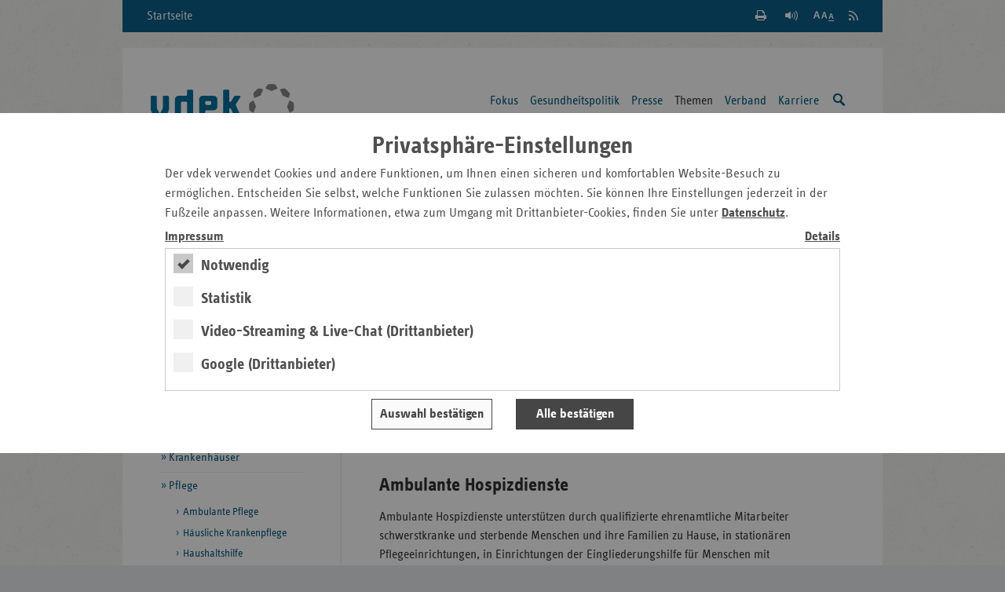

--- FILE ---
content_type: text/html;charset=utf-8
request_url: https://www.vdek.com/LVen/BERBRA/Vertragspartner/Pflege/Berlin/palliativversorgung.html
body_size: 12772
content:
<!DOCTYPE HTML>
<!--[if lte IE 8]><html class="no-js lt-ie9"> <![endif]-->
<!--[if gt IE 8]><!--> <html class="no-js gt-ie8" lang="de"> <!--<![endif]-->

<head>
    <meta charset="utf-8" />
    <meta content="IE=edge" http-equiv="X-UA-Compatible">
    <!-- Mobile Meta -->
    <meta name="HandheldFriendly" content="true">
    <meta name="viewport" content="width=device-width, initial-scale=1.0" />
    <!-- SEO Meta -->
    <meta name="revisit-after" content="3 days" />
    <meta name="content-language" content="de-de" />
    <meta name="language" content="de" />
    <meta http-equiv="content-type" content="text/html; charset=utf-8" />
     <meta content="index, follow" name="robots"><meta name="description" content="Ambulante Hospizdienste Ambulante Hospizdienste unterst&uuml;tzen durch qualifizierte ehrenamtliche Mitarbeiter schwerstkranke und sterbende Menschen und i">
        
    <title>Palliativversorgung Berlin - Berlin/Brandenburg</title>
        <!-- die korrekte URL --><link rel="canonical" href="https://www.vdek.com/LVen/BERBRA/Vertragspartner/Pflege/Berlin/palliativversorgung.html"/>

    <meta content="vdek - Verband der Ersatzkassen e. V." name="author">
    <meta content="Verband der Ersatzkassen e. V. (vdek)" name="copyright"> 
    <meta content="vdek - Verband der Ersatzkassen e. V." name="publisher">
    
<!-- HTML5 Fallback must be before CSS -->
<!--[if lt IE 9]>
  <script src="/etc/designs/vdek-com/clientlib/js/plugins/html5shiv.js"></script>
  <script src="/etc/designs/vdek-com/clientlib/js/plugins/html5shiv-printshiv.js"></script>
<![endif]-->
<script src="/etc/designs/vdek-com/clientlibfirst.js"></script>

<!-- Loading Main Stylesheet -->
<link rel="stylesheet" href="/etc.clientlibs/clientlibs/granite/jquery-ui.css" type="text/css">
<link rel="stylesheet" href="/etc/designs/vdek-com/clientlib.css" type="text/css">

<link type="text/css" href="/etc/designs/vdek-com/clientlib/css/print.css" media="print" rel="stylesheet"/>
    
    

    <!-- Fav- & Touch-Icons -->
    <link rel="apple-touch-icon" sizes="57x57" href="/etc/designs/vdek-com/clientlib/images/fav/apple-touch-icon-57x57.png">
    <link rel="apple-touch-icon" sizes="60x60" href="/etc/designs/vdek-com/clientlib/images/fav/apple-touch-icon-60x60.png">
    <link rel="apple-touch-icon" sizes="72x72" href="/etc/designs/vdek-com/clientlib/images/fav/apple-touch-icon-72x72.png">
    <link rel="apple-touch-icon" sizes="76x76" href="/etc/designs/vdek-com/clientlib/images/fav/apple-touch-icon-76x76.png">
    <link rel="apple-touch-icon" sizes="114x114" href="/etc/designs/vdek-com/clientlib/images/fav/apple-touch-icon-114x114.png">
    <link rel="apple-touch-icon" sizes="120x120" href="/etc/designs/vdek-com/clientlib/images/fav/apple-touch-icon-120x120.png">
    <link rel="apple-touch-icon" sizes="144x144" href="/etc/designs/vdek-com/clientlib/images/fav/apple-touch-icon-144x144.png">
    <link rel="apple-touch-icon" sizes="152x152" href="/etc/designs/vdek-com/clientlib/images/fav/apple-touch-icon-152x152.png">
    <link rel="apple-touch-icon" sizes="180x180" href="/etc/designs/vdek-com/clientlib/images/fav/apple-touch-icon-180x180.png">
    <link rel="icon" type="image/png" href="/etc/designs/vdek-com/clientlib/images/fav/favicon-32x32.png" sizes="32x32">
    <link rel="icon" type="image/png" href="/etc/designs/vdek-com/clientlib/images/fav/favicon-194x194.png" sizes="194x194">
    <link rel="icon" type="image/png" href="/etc/designs/vdek-com/clientlib/images/fav/favicon-96x96.png" sizes="96x96">
    <link rel="icon" type="image/png" href="/etc/designs/vdek-com/clientlib/images/fav/android-chrome-192x192.png" sizes="192x192">
    <link rel="icon" type="image/png" href="/etc/designs/vdek-com/clientlib/images/fav/favicon-16x16.png" sizes="16x16">
    <link rel="manifest" href="/etc/designs/vdek-com/clientlib/images/fav/manifest.json">
    <link rel="mask-icon" href="/etc/designs/vdek-com/clientlib/images/fav/safari-pinned-tab.svg" color="#007298">
    <link rel="shortcut icon" href="/etc/designs/vdek-com/clientlib/images/fav/favicon.ico">
    <meta name="apple-mobile-web-app-title" content="VDEK">
    <meta name="application-name" content="VDEK">
    <meta name="msapplication-TileColor" content="#da532c">
    <meta name="msapplication-TileImage" content="/etc/designs/vdek-com/clientlib/images/fav/mstile-144x144.png">
    <meta name="msapplication-config" content="/etc/designs/vdek-com/clientlib/images/fav/browserconfig.xml">
    <meta name="theme-color" content="#007298">
</head>



<body>
<!--[if lt IE 8]>
    <p class="chromeframe">You are using an <strong>outdated</strong> browser. Please <a href="http://browsehappy.com/">upgrade your browser</a> or <a href="http://www.google.com/chromeframe/?redirect=true">activate Google Chrome Frame</a> to improve your experience.</p>
<![endif]-->
    <!-- Anfang: Skiplinks -->
    <nav aria-label="Tabnavigation">
    <ul class="c-skiplinks">
        <li class="c-skiplinks__item">
            <a class="c-skiplinks__link" href="#main-content">Zum Hauptinhalt springen</a>
        </li>
        <li class="c-skiplinks__item">
            <a class="c-skiplinks__link" href="#service-links">Zu den Service-Links springen</a>
        </li>
        <li class="c-skiplinks__item">
            <a class="c-skiplinks__link" href="#navigation">Zur Hauptnavigation springen</a>
        </li>
        <li class="c-skiplinks__item">
            <a class="c-skiplinks__link" href="#search">Zur Suche springen</a>
        </li>
        <li class="c-skiplinks__item">
            <a class="c-skiplinks__link" href="#select_region">Zur L&auml;ndernavigation springen</a>
        </li>
        
        <li class="c-skiplinks__item">
            <a class="c-skiplinks__link" href="#breadcrumb">Zur Breadcrumb springen</a>
        </li>
        
        <li class="c-skiplinks__item">
            <a class="c-skiplinks__link" href="#sidebar">Zur Marginalspalte springen</a>
        </li>
        <li class="c-skiplinks__item">
            <a class="c-skiplinks__link" href="#online-offers">Zu den Online-Angeboten springen</a>
        </li>
        <li class="c-skiplinks__item">
            <a class="c-skiplinks__link" href="#footer">Zum Footer springen</a>
        </li>
    </ul>
    </nav>
    <!-- Ende: Skiplinks -->    
	<div class="c-main-wrapper">
	    

<nav class="c-meta-nav" aria-label="Metanavigation">
	<a class="c-meta-nav__home-link" href="/LVen/BERBRA.html">Startseite</a>
	<ul id="service-links" class="c-meta-nav__list">
		<!-- Search -->
        <li class="c-meta-nav__item">
            <a class="c-meta-nav__btn c-meta-nav__btn--search   js-search-toggle" href="/suche.html" title="Suche einblenden / ausblenden">
                <span>Suche einblenden / ausblenden</span>
            </a>
        </li>
        <!-- Print -->
        <li class="c-meta-nav__item">
        
            <a class="c-meta-nav__btn c-meta-nav__btn--print" href="#" title="Seite wird gedruckt" onclick="if (window.print) {window.print();}">
                <span>Seite Drucken</span>
            </a>
        </li>
        <!-- Read Premium -->
        <li class="c-meta-nav__item">
          <link href="https://vrweb15.linguatec.org/VoiceReaderWeb15User/player20/styles/black/player_skin.css" rel="stylesheet" type="text/css"/>
          <script type="text/javascript">
            <!--
            vrweb_customerid = '11439';
            vrweb_player_form = '1';
            vrweb_player_type = 'hover';
            vrweb_player_color = 'black';
            vrweb_guilang = 'de';
            vrweb_icon = '<span class="vrweb_a" title="Seite vorlesen"></span>';
            vrweb_lang = 'de-DE';
            vrweb_read_alt = '1';
            vrweb_read_arialabel = '1';
            vrweb_readelementsid = 'main-content';
            vrweb_exclelementsclass = 'mod-social-list';
            //-->
          </script>
		  <script type="text/javascript" charset="UTF-8" src="https://vrweb15.linguatec.org/VoiceReaderWeb15User/player20/scripts/readpremium20.min.js"></script>
        </li>
		<!-- Text Zoom -->
        <li class="c-meta-nav__item">
            <button title="Schriftgr&ouml;&szlig;e der Seite &auml;ndern" data-zoom-level="0" type="button" class="c-meta-nav__btn c-meta-nav__btn--zoom jsb_ jsb_FontResizer">
                <span>Schriftgr&ouml;&szlig;e der Seite &auml;ndern</span>
            </button>
        </li>
		<li class="c-meta-nav__item">
            <a title="RSS Feed abonnieren" href="/content/vdeksite/LVen/BERBRA/_jcr_content/par/pmlist.feed" class="c-meta-nav__btn c-meta-nav__btn--rss">
                <span>RSS Feed abonnieren</span>
            </a>
		</li>
	</ul>
</nav>
<header class="c-main-header" data-jsb="id=main_search" role="banner">           
      <div class="c-main-header__wrapper">
      
        <a title="Zur Startseite der Landesvertretung" href="/LVen/BERBRA.html" class="c-main-header__logo">
            <img src="/etc/designs/vdek-com/clientlib/images/svg/vdek.svg" alt="Logo VDEK - die Ersatzkassen" class="c-main-header__logo-image">
        </a>
        <!-- Print layout only -->
        <div class="c-main-header__domain-info"> www.vdek.com</div>
	    <nav id="navigation" class="c-main-nav" aria-label="Hauptnavigation">
 <ul class="c-main-nav__list c-main-nav__list--level-1   jsb_ jsb_MainNav"><li class="c-main-nav__item   js-main-nav-item">
         <a class="c-main-nav__link   js-main-nav-link" href="/LVen/BERBRA/fokus.html" aria-label="Hauptnavigation: Fokus"> 
            Fokus </a> 
            <ul class="c-main-nav__list c-main-nav__list--level-2">
                 
                     <li class="c-main-nav__item">
                         <a class="c-main-nav__link" href="/LVen/BERBRA/fokus/Basisdaten1.html" aria-label="Hauptnavigation: Basisdaten f&#252;r Berlin"> 
                        	  Basisdaten f&#252;r Berlin </a>
                     </li> 
                     
                     <li class="c-main-nav__item">
                         <a class="c-main-nav__link" href="/LVen/BERBRA/fokus/digitalisierung_epa.html" aria-label="Hauptnavigation: Elektronische Patientenakte"> 
                        	  Elektronische Patientenakte </a>
                     </li> 
                     
                     <li class="c-main-nav__item">
                         <a class="c-main-nav__link" href="/LVen/BERBRA/fokus/soziale-pflegeversicherung.html" aria-label="Hauptnavigation: Soziale Pflegeversicherung"> 
                        	  Soziale Pflegeversicherung </a>
                     </li> 
                     
                     <li class="c-main-nav__item">
                         <a class="c-main-nav__link" href="/LVen/BERBRA/fokus/hitzeaktionstag-hitzeschutz.html" aria-label="Hauptnavigation: Hitzeschutz: Gesundheit sch&#252;tzen, Risiken vorbeugen"> 
                        	  Hitzeschutz: Gesundheit sch&#252;tzen, Risiken vorbeugen </a>
                     </li> 
                     
                     <li class="c-main-nav__item">
                         <a class="c-main-nav__link" href="/LVen/BERBRA/fokus/Basisdaten.html" aria-label="Hauptnavigation: Basisdaten f&#252;r Brandenburg"> 
                        	  Basisdaten f&#252;r Brandenburg </a>
                     </li> 
                     
                     <li class="c-main-nav__item">
                         <a class="c-main-nav__link" href="/LVen/BERBRA/fokus/archiv-fokus.html" aria-label="Hauptnavigation: Archiv "> 
                        	  Archiv  </a>
                     </li> 
                     
                 </ul>
           
         </li>
<li class="c-main-nav__item   js-main-nav-item">
         <a class="c-main-nav__link   js-main-nav-link" href="/LVen/BERBRA/Politik.html" aria-label="Hauptnavigation: Gesundheitspolitik"> 
            Gesundheitspolitik </a> 
            <ul class="c-main-nav__list c-main-nav__list--level-2">
                 
                     <li class="c-main-nav__item">
                         <a class="c-main-nav__link" href="/LVen/BERBRA/Politik/politische-stellungnahmen.html" aria-label="Hauptnavigation: Stellungnahmen und Kommentare"> 
                        	  Stellungnahmen und Kommentare </a>
                     </li> 
                     
                     <li class="c-main-nav__item">
                         <a class="c-main-nav__link" href="/LVen/BERBRA/Politik/positionen.html" aria-label="Hauptnavigation: Positionen "> 
                        	  Positionen  </a>
                     </li> 
                     
                     <li class="c-main-nav__item">
                         <a class="c-main-nav__link" href="/LVen/BERBRA/Politik/veranstaltungen.html" aria-label="Hauptnavigation: Veranstaltungen"> 
                        	  Veranstaltungen </a>
                     </li> 
                     
                 </ul>
           
         </li>
<li class="c-main-nav__item   js-main-nav-item">
         <a class="c-main-nav__link   js-main-nav-link" href="/LVen/BERBRA/Presse.html" aria-label="Hauptnavigation: Presse"> 
            Presse </a> 
            <ul class="c-main-nav__list c-main-nav__list--level-2">
                 
                     <li class="c-main-nav__item">
                         <a class="c-main-nav__link" href="/LVen/BERBRA/Presse/Pressemitteilungen.html" aria-label="Hauptnavigation: Pressemitteilungen"> 
                        	  Pressemitteilungen </a>
                     </li> 
                     
                     <li class="c-main-nav__item">
                         <a class="c-main-nav__link" href="/LVen/BERBRA/Presse/Ansprechpartner.html" aria-label="Hauptnavigation: Pressestelle"> 
                        	  Pressestelle </a>
                     </li> 
                     
                     <li class="c-main-nav__item">
                         <a class="c-main-nav__link" href="/LVen/BERBRA/Presse/Bildarchiv.html" aria-label="Hauptnavigation: Bildarchiv"> 
                        	  Bildarchiv </a>
                     </li> 
                     
                 </ul>
           
         </li>
<li class="c-main-nav__item c-main-nav__item--current   js-main-nav-item">
         <a class="c-main-nav__link   js-main-nav-link" href="/LVen/BERBRA/Vertragspartner.html" aria-label="Hauptnavigation: Themen"> 
            Themen </a> 
            <ul class="c-main-nav__list c-main-nav__list--level-2">
                 
                     <li class="c-main-nav__item">
                         <a class="c-main-nav__link" href="/LVen/BERBRA/Vertragspartner/Aerzte.html" aria-label="Hauptnavigation: &#196;rzte"> 
                        	  &#196;rzte </a>
                     </li> 
                     
                     <li class="c-main-nav__item">
                         <a class="c-main-nav__link" href="/LVen/BERBRA/Vertragspartner/apotheken-arzneimittel.html" aria-label="Hauptnavigation: Apotheken und Arzneimittel"> 
                        	  Apotheken und Arzneimittel </a>
                     </li> 
                     
                     <li class="c-main-nav__item">
                         <a class="c-main-nav__link" href="/LVen/BERBRA/Vertragspartner/Sonstige_Vertragspartner.html" aria-label="Hauptnavigation: Heil- und Hilfsmittel"> 
                        	  Heil- und Hilfsmittel </a>
                     </li> 
                     
                     <li class="c-main-nav__item">
                         <a class="c-main-nav__link" href="/LVen/BERBRA/Vertragspartner/hospiz--und-palliativversorgung.html" aria-label="Hauptnavigation: Hospiz- und Palliativversorgung"> 
                        	  Hospiz- und Palliativversorgung </a>
                     </li> 
                     
                     <li class="c-main-nav__item">
                         <a class="c-main-nav__link" href="/LVen/BERBRA/Vertragspartner/Krankenhaeuser.html" aria-label="Hauptnavigation: Krankenh&#228;user"> 
                        	  Krankenh&#228;user </a>
                     </li> 
                     
                     <li class="c-main-nav__item c-main-nav__item--current">
                         <a class="c-main-nav__link" href="/LVen/BERBRA/Vertragspartner/Pflege.html" aria-label="Hauptnavigation: Pflege"> 
                        	  Pflege </a>
                     </li> 
                     
                     <li class="c-main-nav__item">
                         <a class="c-main-nav__link" href="/LVen/BERBRA/Vertragspartner/Praevention.html" aria-label="Hauptnavigation: Pr&#228;vention"> 
                        	  Pr&#228;vention </a>
                     </li> 
                     
                     <li class="c-main-nav__item">
                         <a class="c-main-nav__link" href="/LVen/BERBRA/Vertragspartner/Rettungsdienst.html" aria-label="Hauptnavigation: Rettungsdienst und Krankentransport"> 
                        	  Rettungsdienst und Krankentransport </a>
                     </li> 
                     
                     <li class="c-main-nav__item">
                         <a class="c-main-nav__link" href="/LVen/BERBRA/Vertragspartner/Selbsthilfe_.html" aria-label="Hauptnavigation: Selbsthilfe "> 
                        	  Selbsthilfe  </a>
                     </li> 
                     
                     <li class="c-main-nav__item">
                         <a class="c-main-nav__link" href="/LVen/BERBRA/Vertragspartner/Vorsorge_und_Rehabilitation.html" aria-label="Hauptnavigation: Vorsorge und Rehabilitation"> 
                        	  Vorsorge und Rehabilitation </a>
                     </li> 
                     
                     <li class="c-main-nav__item">
                         <a class="c-main-nav__link" href="/LVen/BERBRA/Vertragspartner/Zahnaerzte.html" aria-label="Hauptnavigation: Zahn&#228;rzte"> 
                        	  Zahn&#228;rzte </a>
                     </li> 
                     
                 </ul>
           
         </li>
<li class="c-main-nav__item   js-main-nav-item">
         <a class="c-main-nav__link   js-main-nav-link" href="/LVen/BERBRA/Ueber_uns.html" aria-label="Hauptnavigation: Verband"> 
            Verband </a> 
            <ul class="c-main-nav__list c-main-nav__list--level-2">
                 
                     <li class="c-main-nav__item">
                         <a class="c-main-nav__link" href="/LVen/BERBRA/Ueber_uns/Aufgaben.html" aria-label="Hauptnavigation: Aufgaben"> 
                        	  Aufgaben </a>
                     </li> 
                     
                     <li class="c-main-nav__item">
                         <a class="c-main-nav__link" href="/LVen/BERBRA/Ueber_uns/Mitgliedskassen.html" aria-label="Hauptnavigation: Mitgliedskassen"> 
                        	  Mitgliedskassen </a>
                     </li> 
                     
                     <li class="c-main-nav__item">
                         <a class="c-main-nav__link" href="/LVen/BERBRA/Ueber_uns/Kontakt.html" aria-label="Hauptnavigation: Kontakt und Anfahrt"> 
                        	  Kontakt und Anfahrt </a>
                     </li> 
                     
                 </ul>
           
         </li>
<li class="c-main-nav__item   js-main-nav-item">
         <a class="c-main-nav__link   js-main-nav-link" href="/LVen/BERBRA/karriere.html" aria-label="Hauptnavigation: Karriere"> 
            Karriere </a> 
            
         </li>

    <li id="search" class="c-main-nav__item js-mobile-nav-skip">
		<a class="c-main-nav__link c-main-nav__link--search   js-search-trigger" title="Suche einblenden / ausblenden" href="/suche.html">
            <span class="visuallyhidden">Suche einblenden / ausblenden</span>
        </a>
	</li>
    </ul></nav>

	  </div>
	<div class="c-main-search js-main-nav-search-container">
		<form class="mod-form" action="/suche.html" enctype="application/x-www-form-urlencoded" method="get" role="search">
			<fieldset>
				<legend>Suche</legend>
				<div class="search-field">
                    <input type="hidden" value="UTF-8" name="_charset_">
					<label class="visuallyhidden">Suchtext</label>
					<input name="q" type="text" placeholder="Suche" aria-label="Suchfeld">
                    <button title="Suche starten" type="submit" class="submit-btn">
                        <span class="visuallyhidden">Suche starten</span>
                    </button>
				</div>
			</fieldset>
		</form>
	</div>
	<section class="c-region-select" role="navigation" aria-label="Landesvertretungsauswahl">
			<div class="c-region-select__headline">Berlin/Brandenburg</div>
                    <button id="select_region" class="c-region-select__trigger mod-btn mod-btn--icon mod-icon--dbl-chevron-down jsb_ jsb_Overlay" type="button" data-jsb="type=inline" data-mfp-src="#landesvertretungen">vdek-Zentrale/Landesvertretungen</button>
			
			
			<nav id="landesvertretungen" class="c-region-select__overlay mfp-hide" aria-label="Landesvertretungslinks">
				<div class="c-region-select__headline">Verband der Ersatzkassen</div>
				<div class="c-region-select__overlay-home">
					<a class="c-region-select__overlay-link c-region-select__overlay-link" href="/">vdek Bundesebene</a>
				</div>
				<div class="c-region-select__overlay-list-wrapper">
					<ul class="c-region-select__overlay-list">
						<li class="c-region-select__overlay-item"><a class="c-region-select__overlay-link" href="/LVen/BAW.html">Baden-W&uuml;rttemberg</a></li>
						<li class="c-region-select__overlay-item"><a class="c-region-select__overlay-link" href="/LVen/BAY.html">Bayern</a></li>
						<li class="c-region-select__overlay-item"><a class="c-region-select__overlay-link c-region-select__overlay-link--current" href="/LVen/BERBRA.html">Berlin/Brandenburg</a></li>
                        <li class="c-region-select__overlay-item"><a class="c-region-select__overlay-link" href="/LVen/BRE.html">Bremen</a></li>
						<li class="c-region-select__overlay-item"><a class="c-region-select__overlay-link" href="/LVen/HAM.html">Hamburg</a></li>
						<li class="c-region-select__overlay-item"><a class="c-region-select__overlay-link" href="/LVen/HES.html">Hessen</a></li>
                        <li class="c-region-select__overlay-item"><a class="c-region-select__overlay-link" href="/LVen/MVP.html">Mecklenburg-Vorpommern</a></li>
						<li class="c-region-select__overlay-item"><a class="c-region-select__overlay-link" href="/LVen/NDS.html">Niedersachsen</a></li>
					</ul>
					<ul class="c-region-select__overlay-list">
						<li class="c-region-select__overlay-item"><a class="c-region-select__overlay-link" href="/LVen/NRW.html">Nordrhein-Westfalen</a></li>
						<li class="c-region-select__overlay-item"><a class="c-region-select__overlay-link" href="/LVen/RLP.html">Rheinland-Pfalz</a></li>
						<li class="c-region-select__overlay-item"><a class="c-region-select__overlay-link" href="/LVen/SAA.html">Saarland</a></li>
						<li class="c-region-select__overlay-item"><a class="c-region-select__overlay-link" href="/LVen/SAC.html">Sachsen</a></li>
						<li class="c-region-select__overlay-item"><a class="c-region-select__overlay-link" href="/LVen/SAH.html">Sachsen-Anhalt</a></li>
						<li class="c-region-select__overlay-item"><a class="c-region-select__overlay-link" href="/LVen/SHS.html">Schleswig-Holstein</a></li>
						<li class="c-region-select__overlay-item"><a class="c-region-select__overlay-link" href="/LVen/THG.html">Th&uuml;ringen</a></li>
					</ul>
		      </div>
		  </nav>
	</section>
</header>
	    
<nav id="breadcrumb" class="c-breadcrumb" aria-label="breadcrumb">
	<div class="cq-element-breadcrumb">
<ul class="c-breadcrumb__list">        
        
        <li class="c-breadcrumb__item">
        
        	<a class="c-breadcrumb__link" href="/LVen/BERBRA.html" aria-label="Pfad-Navigation: Start">Start</a>
        	
   		</li>
        <li class="c-breadcrumb__item">
        
        	<a class="c-breadcrumb__link" href="/LVen/BERBRA/Vertragspartner.html" aria-label="Pfad-Navigation: Themen">Themen</a>
        	
   		</li>
        <li class="c-breadcrumb__item">
        
        	<a class="c-breadcrumb__link" href="/LVen/BERBRA/Vertragspartner/Pflege.html" aria-label="Pfad-Navigation: Pflege">Pflege</a>
        	
   		</li>
        <li class="c-breadcrumb__item">
        
        	<a class="c-breadcrumb__link" href="/LVen/BERBRA/Vertragspartner/Pflege/Berlin.html" aria-label="Pfad-Navigation: Berlin">Berlin</a>
        	
   		</li>
        <li class="c-breadcrumb__item">
        
        	Palliativversorgung
        	
   		</li>
</ul></div>

</nav><!-- content -->
<div id="content" class="c-content c-content--right">
    
<!-- main content -->
<main id="main-content" class="c-main-content">
    







    <div class="title"><h1 class="headline--1 @@classes">Palliativversorgung Berlin</h1>
</div>







    

    <header class="c-article-meta">
            <address class="c-article-meta__left" aria-label="Veröffentlichungsinformation">
                <strong class="c-article-meta__title">Stand:</strong>
                <time datetime="2021-04-14" pubdate="pubdate" class="c-article-meta__content">14.04.2021</time>
            </address>
            <span class="c-article-meta__right">
            <div class="socialShare parbase">
        
        <div class="socialShare parbase">
<section class="teaser social" role="contentinfo" aria-label="Social Media" >
	<ul class="mod-social-list">
		<li class="mod-social-list__item">
			<a class="mod-social-list__link mod-social-list__link--twitter" title="Seite auf X teilen" target="_blank" href="http://twitter.com/share?url=https%3A%2F%2Fwww.vdek.com%2FLVen%2FBERBRA%2FVertragspartner%2FPflege%2FBerlin%2Fpalliativversorgung.html&text=Der%20vdek%20empfiehlt%3A%20Palliativversorgung%20Berlin"><span class="visuallyhidden">Seite auf X teilen</span></a>
		</li>
        <li class="mod-social-list__item">
            <a class="mod-social-list__link mod-social-list__link--mail" title="Seite per E-Mail teilen" href="mailto:?subject=Empfehlung%20vdek-Seite&amp;body=Empfehlung%20folgender%20Seite%20des%20Verbandes%20der%20Ersatzkassen%20e.%20V.%20%28vdek%29%3A%0APalliativversorgung%20Berlin%0Ahttps%3A%2F%2Fwww.vdek.com%2FLVen%2FBERBRA%2FVertragspartner%2FPflege%2FBerlin%2Fpalliativversorgung.html"><span class="visuallyhidden">Seite per E-Mail teilen</span></a>
        </li>
	</ul>
</section></div>

        

</div>
            </span>
	</header>
    <div class="par parsys"><div class="parbase text component-list section"><div class="mod-cms-content"><h2>Ambulante Hospizdienste</h2>
<p>Ambulante Hospizdienste unterstützen durch qualifizierte ehrenamtliche Mitarbeiter schwerstkranke und sterbende Menschen und ihre Familien zu Hause, in stationären Pflegeeinrichtungen, in Einrichtungen der Eingliederungshilfe für Menschen mit Behinderung, in Einrichtungen der Kinder- und Jugendhilfe oder in Krankenhäusern im Auftrag des jeweiligen Krankenhausträgers.<br>
<br>
Ambulante Hospizdienste werden von hauptamtlichen Koordinatoren geleitet, deren Aufgabe die Gewinnung, Schulung und der Einsatz Ehrenamtlicher sowie die Vernetzung mit anderen Diensten/Kooperationspartnern ist.<br>
<br>
Mit der Förderung leisten die Krankenkassen einen angemessenen Zuschuss zu den notwendigen Personal- und Sachkosten des ambulanten Hospizdienstes.<br>
<br>
Hier können Sie nach einem ambulanten Hospizdienst suchen: <a href="https://www.hospizlotse.de/(S(vfqqf3n0yasxnupa3e10hvlq))/presentation/pl_startseite.aspx" class="externalLinks">hospizlotse.de</a><br>
<br>
</p>
</div>
<script type="text/javascript">jQuery(".parbase .text img[style*='float: left']").addClass('smallimage-left');</script></div>
<div class="download parbase section">

            

            
            <div class="mod-download   jsb_ jsb_FileType">
                
                <a class="js-filetype-link" target="_blank" href="/content/vdeksite/LVen/BERBRA/Vertragspartner/Pflege/Berlin/palliativversorgung/_jcr_content/par/download_418740607/file.res/Rahmenvereinbarung_ambulant_14.3.2016.pdf" title="Rahmenvereinbarung_ambulant_14.3.2016.pdf" aria-label=" Rahmenvereinbarung nach § 39a Abs. 2 Satz 7 SGB V zu den Voraussetzungen der Förderung sowie Inhalt, Qualität und Umfang der ambulanten Hospizarbeit vom 14.03.2016">
                    <span class="mod-download__title"> Rahmenvereinbarung nach § 39a Abs. 2 Satz 7 SGB V zu den Voraussetzungen der Förderung sowie Inhalt, Qualität und Umfang der ambulanten Hospizarbeit vom 14.03.2016</span>
                     
                </a>
                
            </div>
            </div>
<div class="download parbase section">

            

            
            <div class="mod-download   jsb_ jsb_FileType">
                
                <a class="js-filetype-link" target="_blank" href="/content/vdeksite/LVen/BERBRA/Vertragspartner/Pflege/Berlin/palliativversorgung/_jcr_content/par/download/file.res/Erg%c3%a4nzungsvereinbarung%20zur%20Rahmenvereinbarung%20nach%20%c2%a7%2039a%20Abs.%202%20Satz%208%20SGB%20V.pdf" title="Erg&auml;nzungsvereinbarung zur Rahmenvereinbarung nach &sect; 39a Abs. 2 Satz 8 SGB V.pdf" aria-label="Ergänzungsvereinbarung zur Rahmenvereinbarung nach § 39a Abs. 2 Satz 8 SGB V">
                    <span class="mod-download__title">Ergänzungsvereinbarung zur Rahmenvereinbarung nach § 39a Abs. 2 Satz 8 SGB V</span>
                     
                </a>
                
            </div>
            </div>
<div class="parbase text component-list section"><div class="mod-cms-content"><h2>Spezialisierte ambulante Palliativversorgung (SAPV)</h2>
<p>Versicherte mit einer nicht heilbaren, fortschreitenden und weit fortgeschrittenen Erkrankung bei einer zugleich begrenzten Lebenserwartung, die eine besonderes aufwändige Versorgung benötigen, haben Anspruch auf spezialisierte ambulante Palliativversorgung. Die Versorgung umfasst ärztliche und pflegerische Leistungen einschließlich der Koordination insbesondere zur Schmerztherapie und Symptomkontrolle.<br>
<br>
Die vertraglichen Regelungen werden in Berlin im Rahmenvertrag über die spezialisierte ambulante Palliativversorgung gemäß § 132d SGB V geregelt. Leistungen der SAPV werden den Versicherten als ärztliche und pflegerische Sachleistungen zur Verfügung gestellt. Für die pflegerische Versorgung stehen derzeit ca. 45 ambulante SAPV-Pflegedienste zur Verfügung, die bei Erfüllung der vertraglichen Voraussetzungen als spezialisierte Palliativpflegedienste tätig werden.</p>
</div>
<script type="text/javascript">jQuery(".parbase .text img[style*='float: left']").addClass('smallimage-left');</script></div>
<div class="download parbase section">

            

            
            <div class="mod-download   jsb_ jsb_FileType">
                
                <a class="js-filetype-link" target="_blank" href="/content/vdeksite/LVen/BERBRA/Vertragspartner/Pflege/Berlin/palliativversorgung/_jcr_content/par/download_25027856/file.res/Rahmenvertrag%20ab%2001.10.2013.pdf" title="Rahmenvertrag ab 01.10.2013.pdf" aria-label="Rahmenvertrag über die spezialisierte ambulante Palliativversorgung gemäß § 132d SGB V in Berlin ">
                    <span class="mod-download__title">Rahmenvertrag über die spezialisierte ambulante Palliativversorgung gemäß § 132d SGB V in Berlin </span>
                     
                </a>
                
            </div>
            </div>
<div class="download parbase section">

            

            
            <div class="mod-download   jsb_ jsb_FileType">
                
                <a class="js-filetype-link" target="_blank" href="/content/vdeksite/LVen/BERBRA/Vertragspartner/Pflege/Berlin/palliativversorgung/_jcr_content/par/download_880998753/file.res/Anlage%202b)%20-%20Verg%c3%bctung%20f%c3%bcr%20die%20spezialisierten%20Palliativpflegedienste%20%20Gruppe%20A.docx" title="Anlage 2b) - Verg&uuml;tung f&uuml;r die spezialisierten Palliativpflegedienste  Gruppe A.docx" aria-label="Anlage 2b) - Vergütung für die spezialisierten Palliativpflegedienste  Gruppe A">
                    <span class="mod-download__title">Anlage 2b) - Vergütung für die spezialisierten Palliativpflegedienste  Gruppe A</span>
                     
                </a>
                
            </div>
            </div>
<div class="download parbase section">

            

            
            <div class="mod-download   jsb_ jsb_FileType">
                
                <a class="js-filetype-link" target="_blank" href="/content/vdeksite/LVen/BERBRA/Vertragspartner/Pflege/Berlin/palliativversorgung/_jcr_content/par/download_1393232710/file.res/Anlage%202b)%20-%20Verg%c3%bctung%20f%c3%bcr%20die%20spezialisierten%20Palliativpflegedienste%20%20Gruppe%20B.docx" title="Anlage 2b) - Verg&uuml;tung f&uuml;r die spezialisierten Palliativpflegedienste  Gruppe B.docx" aria-label="Anlage 2b) - Vergütung für die spezialisierten Palliativpflegedienste  Gruppe B">
                    <span class="mod-download__title">Anlage 2b) - Vergütung für die spezialisierten Palliativpflegedienste  Gruppe B</span>
                     
                </a>
                
            </div>
            </div>
<div class="download parbase section">

            

            
            <div class="mod-download   jsb_ jsb_FileType">
                
                <a class="js-filetype-link" target="_blank" href="/content/vdeksite/LVen/BERBRA/Vertragspartner/Pflege/Berlin/palliativversorgung/_jcr_content/par/download_1588563391/file.res/Anlage%202b)%20-%20Verg%c3%bctung%20f%c3%bcr%20die%20spezialisierten%20Palliativpflegedienste%20%20Gruppe%20C.docx" title="Anlage 2b) - Verg&uuml;tung f&uuml;r die spezialisierten Palliativpflegedienste  Gruppe C.docx" aria-label="Anlage 2b) - Vergütung für die spezialisierten Palliativpflegedienste  Gruppe C">
                    <span class="mod-download__title">Anlage 2b) - Vergütung für die spezialisierten Palliativpflegedienste  Gruppe C</span>
                     
                </a>
                
            </div>
            </div>
<div class="parbase text component-list section"><div class="mod-cms-content"><h2>Stationäre Hospize</h2>
<p>Stationäre Hospize in Berlin sind kleine Einrichtungen mit 8 bis 16 Betten, die mit ihrer räumlichen Gestaltung und ihrer personellen Ausstattung auf die besonderen Bedürfnisse schwerkranker, sterbender Menschen und ihrer Nahestehenden eingehen. Sie wollen den sterbenden Menschen ein selbstbestimmtes und erfülltes Leben bis zuletzt ermöglichen. Angehörige und Nahestehende können auf Wunsch in die Pflege und Begleitung mit einbezogen werden.<br>
<br>
Die Aufnahme in ein stationäres Hospiz erfolgt unter der Voraussetzung, dass eine fortschreitende (progrediente) oder weit fortgeschrittene, nicht mehr heilbare Erkrankung, die das Leben auf Wochen oder wenige Monate begrenzt, vorliegt.<br>
<br>
Viele Menschen möchten in ihrer vertrauten Umgebung sterben. Ist jedoch die Pflege und Begleitung in der eigenen Wohnung nicht mehr möglich, sind stationäre Hospize eine Alternative. In Berlin stehen fast 20 stationäre Hospize für Erwachsene und für Kinder und Jugendliche zur Verfügung.<br>
<br>
Der tagesbezogene Bedarfssatz bildet die zuschussfähigen Kosten eines Hospizes ab. Davon tragen die Krankenkassen per Gesetz einen Anteil von 95 %, das Hospiz trägt 5 % aus Eigenmitteln. Ein Eigenanteil ist vom Patienten nicht zu erbringen.<br>
</p>
</div>
<script type="text/javascript">jQuery(".parbase .text img[style*='float: left']").addClass('smallimage-left');</script></div>
<div class="download parbase section">

            

            
            <div class="mod-download   jsb_ jsb_FileType">
                
                <a class="js-filetype-link" target="_blank" href="/content/vdeksite/LVen/BERBRA/Vertragspartner/Pflege/Berlin/palliativversorgung/_jcr_content/par/download_1841350810/file.res/RV%20Erwachsene%20station%c3%a4re%20Hospize%20vom%2031.03.2017.pdf" title="RV Erwachsene station&auml;re Hospize vom 31.03.2017.pdf" aria-label=" Rahmenvereinbarung nach § 39a Abs. 1 Satz 4 SGB V über Art und Umfang sowie Sicherung der Qualität der stationären Hospizversorgung vom 31.03.2017 für Erwachsene">
                    <span class="mod-download__title"> Rahmenvereinbarung nach § 39a Abs. 1 Satz 4 SGB V über Art und Umfang sowie Sicherung der Qualität der stationären Hospizversorgung vom 31.03.2017 für Erwachsene</span>
                     
                </a>
                
            </div>
            </div>
<div class="download parbase section">

            

            
            <div class="mod-download   jsb_ jsb_FileType">
                
                <a class="js-filetype-link" target="_blank" href="/content/vdeksite/LVen/BERBRA/Vertragspartner/Pflege/Berlin/palliativversorgung/_jcr_content/par/download_716023438/file.res/RV%20Kinder%20station%c3%a4re%20Hospize%20vom%2031.03.2017.pdf" title="RV Kinder station&auml;re Hospize vom 31.03.2017.pdf" aria-label="Rahmenvereinbarung nach § 39a Abs. 1 Satz 4 SGB V über Art und Umfang sowie Sicherung der Qualität der stationären Hospizversorgung vom 31.03.2017 für Kinder und Jugendliche">
                    <span class="mod-download__title">Rahmenvereinbarung nach § 39a Abs. 1 Satz 4 SGB V über Art und Umfang sowie Sicherung der Qualität der stationären Hospizversorgung vom 31.03.2017 für Kinder und Jugendliche</span>
                     
                </a>
                
            </div>
            </div>
<div class="hrtag section">
<span class="mod-horizontal-line" aria-hidden="true"></span></div>
<div class="parbase text component-list section"><div class="mod-cms-content"><h2>vdek-Hospizlotse</h2>
</div>
<script type="text/javascript">jQuery(".parbase .text img[style*='float: left']").addClass('smallimage-left');</script></div>
<div class="component-image-text small section"><article class="mod-image-text mod-image-text--floated   jsb_ jsb_LongdescToTable" aria-label=""><figure class="mod-image-text__figure">
<picture>
    <source media="(max-width: 20em)" srcset="/content/dam/vdeksite/LVen/SAA/Screenshot_Hospizlotse.png.thumb.700.230.png" /> 
<img data-credittitle="Screenshot Hospizlotse" src="/content/dam/vdeksite/LVen/SAA/Screenshot_Hospizlotse.png.thumb.1000.510.png" alt="Screenshot Hospizlotse" data-creditrights="© vdek" title="Screenshot Hospizlotse" loading="lazy" class="cq-dd-image credit mod-content-image">
</picture>
</figure>
    <div class="mod-image-text__content">
    
        <div class="text parbase component-list section">
            <div class="mod-cms-content"><p>Der <a href="https://www.hospizlotse.de/(S(0ecbf0tcb54mjbc0lbw02lp2))/presentation/pl_startseite.aspx" class="externalLinks" target="_blank">vdek–Hospizlotse</a> unterstützt sterbenskranke Menschen und ihre Angehörigen bei der bundesweiten Suche nach geeigneten Hospiz- und Palliativangeboten. Auf dem Portal finden sich Kontaktdaten von ambulanten Hospizdiensten, stationären Hospizen für Erwachsene, stationären Kinderhospizen, Ärzten mit einer spezialisierten Weiterbildung in Palliativmedizin, Pflegediensten mit einer spezialisierten Weiterbildung in Palliative-Care, multiprofessionellen und interdisziplinären Versorgungsteams (z. B. SAPV-Teams).</p>
</div>
        </div>
    </div>
</article></div>

</div>

</main>
<!-- /main content -->
	<aside id="sidebar" class="c-sidebar" role="region" aria-label="Seitenleiste">
        <h2 class="visuallyhidden">Seitennavigation</h2>
		<nav class="c-subnav" aria-label="Navigationselemente">

   <ul class="mod-link-list mod-link-list--with-lines">  
         <li class="mod-link-list__item">
            <a href="/LVen/BERBRA/Vertragspartner/Aerzte.html" aria-label="Seitennavigation: &#196;rzte">&#196;rzte</a> 
            
        </li>

         <li class="mod-link-list__item">
            <a href="/LVen/BERBRA/Vertragspartner/apotheken-arzneimittel.html" aria-label="Seitennavigation: Apotheken und Arzneimittel">Apotheken und Arzneimittel</a> 
            
        </li>

         <li class="mod-link-list__item">
            <a href="/LVen/BERBRA/Vertragspartner/Sonstige_Vertragspartner.html" aria-label="Seitennavigation: Heil- und Hilfsmittel">Heil- und Hilfsmittel</a> 
            
        </li>

         <li class="mod-link-list__item">
            <a href="/LVen/BERBRA/Vertragspartner/hospiz--und-palliativversorgung.html" aria-label="Seitennavigation: Hospiz- und Palliativversorgung">Hospiz- und Palliativversorgung</a> 
            
        </li>

         <li class="mod-link-list__item">
            <a href="/LVen/BERBRA/Vertragspartner/Krankenhaeuser.html" aria-label="Seitennavigation: Krankenh&#228;user">Krankenh&#228;user</a> 
            
        </li>

         <li class="mod-link-list__item mod-link-list__item--current">
            <a href="/LVen/BERBRA/Vertragspartner/Pflege.html" aria-label="Seitennavigation: Pflege">Pflege</a> 
            <ul class="mod-link-list__sublist mod-link-list__sublist--level-2">
                    
                        <li class="mod-link-list__item">
                            <a class="mod-link-list__link" href="/LVen/BERBRA/Vertragspartner/Pflege/ambulante-pflege.html" aria-label="Seitennavigation: Ambulante Pflege"> 
                                Ambulante Pflege </a>
                        </li> 
                        
                        <li class="mod-link-list__item">
                            <a class="mod-link-list__link" href="/LVen/BERBRA/Vertragspartner/Pflege/haeusliche-krankenpflege.html" aria-label="Seitennavigation: H&#228;usliche Krankenpflege"> 
                                H&#228;usliche Krankenpflege </a>
                        </li> 
                        
                        <li class="mod-link-list__item">
                            <a class="mod-link-list__link" href="/LVen/BERBRA/Vertragspartner/Pflege/haushaltshilfe.html" aria-label="Seitennavigation: Haushaltshilfe"> 
                                Haushaltshilfe </a>
                        </li> 
                        
                        <li class="mod-link-list__item">
                            <a class="mod-link-list__link" href="/LVen/BERBRA/Vertragspartner/Pflege/unterstuetzung-im-alltag.html" aria-label="Seitennavigation: Unterst&#252;tzung im Alltag"> 
                                Unterst&#252;tzung im Alltag </a>
                        </li> 
                        
                        <li class="mod-link-list__item">
                            <a class="mod-link-list__link" href="/LVen/BERBRA/Vertragspartner/Pflege/stationaere-pflege0.html" aria-label="Seitennavigation: Station&#228;re Pflege"> 
                                Station&#228;re Pflege </a>
                        </li> 
                        
                        <li class="mod-link-list__item">
                            <a class="mod-link-list__link" href="/LVen/BERBRA/Vertragspartner/Pflege/soziotherapie.html" aria-label="Seitennavigation: Soziotherapie"> 
                                Soziotherapie </a>
                        </li> 
                        
                        <li class="mod-link-list__item">
                            <a class="mod-link-list__link" href="/LVen/BERBRA/Vertragspartner/Pflege/pflegestuetzpunkte.html" aria-label="Seitennavigation: Pflegest&#252;tzpunkte"> 
                                Pflegest&#252;tzpunkte </a>
                        </li> 
                        
                        <li class="mod-link-list__item">
                            <a class="mod-link-list__link" href="/LVen/BERBRA/Vertragspartner/Pflege/pflegeberatung.html" aria-label="Seitennavigation: Pflegeberatung"> 
                                Pflegeberatung </a>
                        </li> 
                        
                        <li class="mod-link-list__item">
                            <a class="mod-link-list__link" href="/LVen/BERBRA/Vertragspartner/Pflege/pflegelotse.html" aria-label="Seitennavigation: Pflegelotse"> 
                                Pflegelotse </a>
                        </li> 
                        
                        <li class="mod-link-list__item">
                            <a class="mod-link-list__link" href="/LVen/BERBRA/Vertragspartner/Pflege/qualitaetssicherung.html" aria-label="Seitennavigation: Qualit&#228;tssicherung"> 
                                Qualit&#228;tssicherung </a>
                        </li> 
                        
                    </ul>
                    
        </li>

         <li class="mod-link-list__item">
            <a href="/LVen/BERBRA/Vertragspartner/Praevention.html" aria-label="Seitennavigation: Pr&#228;vention">Pr&#228;vention</a> 
            
        </li>

         <li class="mod-link-list__item">
            <a href="/LVen/BERBRA/Vertragspartner/Rettungsdienst.html" aria-label="Seitennavigation: Rettungsdienst und Krankentransport">Rettungsdienst und Krankentransport</a> 
            
        </li>

         <li class="mod-link-list__item">
            <a href="/LVen/BERBRA/Vertragspartner/Selbsthilfe_.html" aria-label="Seitennavigation: Selbsthilfe ">Selbsthilfe </a> 
            
        </li>

         <li class="mod-link-list__item">
            <a href="/LVen/BERBRA/Vertragspartner/Vorsorge_und_Rehabilitation.html" aria-label="Seitennavigation: Vorsorge und Rehabilitation">Vorsorge und Rehabilitation</a> 
            
        </li>

         <li class="mod-link-list__item">
            <a href="/LVen/BERBRA/Vertragspartner/Zahnaerzte.html" aria-label="Seitennavigation: Zahn&#228;rzte">Zahn&#228;rzte</a> 
            
        </li>
 </ul> 
   <span class="mod-horizontal-line" aria-hidden="true"></span>
 </nav>

        <h2 class="visuallyhidden">Seitenleiste mit weiteren Informationen</h2>
		<div class="iparright iparsys parsys"><div class="section"><div class="new"></div>
</div><div class="iparys_inherited"><div class="iparright iparsys parsys"><div class="twitterfeed twitter-feed parbase section">

    
    
        
            
	<section class="c-start-twitterfeed-slider" aria-label="Slider mit Tweets" role="region">
			 
		    <header class="mod-sidebar-teaser__header twitterfeed">
		        <h3 class="mod-sidebar-teaser__headline">X</h3>
		    </header>
		    
	            <div class="jsb_ jsb_Slider"   data-jsb="type=start&amp;speed=500&amp;delay=5500" >
	                <!-- /mod image slider controls -->
	                <!-- element wrapped by unslider via js and breaks styling -->
	    			<div class="c-start-twitterfeed-slider__control-wrapper">
	                    <button class="c-start-twitterfeed-slider__control c-start-twitterfeed-slider__control--prev js-slider-prev" type="button" data-slider-control="prev" title="vorheriges Element" aria-controls="slideshow">
	                        <span class="visuallyhidden">vorheriges Element</span>
	                    </button>
	                    <button class="c-start-twitterfeed-slider__control c-start-twitterfeed-slider__control--next js-slider-next" type="button" data-slider-control="next" title="nächstes Element" aria-controls="slideshow">
	                        <span class="visuallyhidden">nächstes Element</span>
	                    </button>
	                </div>
	              <div class="c-start-twitterfeed-slider__list">
	    			<ul class="js-slider-list">
                
                    <li class="c-start-twitterfeed-slider__item js-slider-item">
                    	<p>Der vdek Berlin/Brandenburg ist jetzt auch auf #LinkedIn. Wir bringen Perspektiven der Ersatzkassen in die Debatte ein – und freuen uns auf Austausch und Impulse mit Ihnen. Zum Profil: 👇<a target="_blank" href="https://t.co/ZWB4QPUoKx">https://t.co/ZWB4QPUoKx</a> <a target="_blank" href="https://t.co/tMgf8if2B1">https://t.co/tMgf8if2B1</a></p>
                    </li>
                
                    <li class="c-start-twitterfeed-slider__item js-slider-item">
                    	<p>RT @BARMER_BB: Nachbarn und Bekannte sollen für die Unterstützung von Pflegebedürftigen eine monatliche Aufwandsentschädigung erhalten. Dam…</p>
                    </li>
                
                    <li class="c-start-twitterfeed-slider__item js-slider-item">
                    	<p>Zum #GKVTag fordert @vdek_Presse Bund und Länder auf, mehr finanzielle Verantwortung für die Pflege zu übernehmen. Die Ausgaben der sozialen Pflegeversicherung sind von 21 Mrd. Euro (2010) auf 68 Mrd. Euro (2024) gestiegen. <a target="_blank" href="https://t.co/wrAU53sDA8">https://t.co/wrAU53sDA8</a> <a target="_blank" href="https://t.co/BNoc4IwTtr">https://t.co/BNoc4IwTtr</a></p>
                    </li>
                
                    <li class="c-start-twitterfeed-slider__item js-slider-item">
                    	<p>RT @GKV_SV: Bundesweite Umfrage zum #GKVTag zeigt: Für 80 % der Bevölkerung ist die GKV wichtiger Bestandteil des Sozialstaats. Auch die ze…</p>
                    </li>
                
                    <li class="c-start-twitterfeed-slider__item js-slider-item">
                    	<p>RT @GKV_SV: Zum #Weltfrühgeborenentag liegt uns ein Hinweis besonders am Herzen: Mindestmengen bei der Versorgung von Frühchen retten Leben…</p>
                    </li>
                
		    		</ul>
	    		  </div>
	            </div>
	
	</section>
	<div class="blue-rounded-boxinhalt twitter-feed-follow" aria-label="Tweet-Button" role="region">
		<a class="twitter-feed-follow__link twitter-feed-follow__link--twitter" title="Folge @vdek_BER_BRA auf X." target="_blank" href="https://twitter.com/intent/follow?original_referer=https%3A%2F%2Fwww.vdek.com%2FLVen%2FBERBRA%2FVertragspartner%2FPflege%2FBerlin%2Fpalliativversorgung&region=follow_link&screen_name=vdek_BER_BRA&tw_p=followbutton&variant=2.0"><span class="follow-text">@vdek_BER_BRA folgen</span></a>
	</div>
            
            
        
    

</div>
<div class="hrtag section">
<span class="mod-horizontal-line" aria-hidden="true"></span></div>
<div class="teaser overview section">

<!-- mod sidebar teaser -->
<article class="mod-sidebar-teaser" aria-label="Auf einen Blick" role="region">
    
        <header class="mod-sidebar-teaser__header">
            <h3 class="mod-sidebar-teaser__headline">Auf einen Blick</h3>
        </header>       
    
        <div class="mod-sidebar-teaser__content">
            <nav aria-label="Auf einen Blick">
                <ul class="mod-link-list">
        <li class="mod-link-list__item"><a class="mod-link-list__link" href="/LVen/BERBRA/Presse/Pressemitteilungen.html">Pressemitteilungen</a></li>
            <li class="mod-link-list__item"><a class="mod-link-list__link" href="/LVen/BERBRA/Politik/veranstaltungen.html">Veranstaltungen</a></li>
            <li class="mod-link-list__item"><a class="mod-link-list__link" href="/LVen/BERBRA/Presse/Ansprechpartner.html">Ansprechpartner</a></li>
            <li class="mod-link-list__item"><a class="mod-link-list__link" href="/LVen/BERBRA/fokus.html">Aktuelle Themen im Fokus</a></li>
            <li class="mod-link-list__item"><a class="mod-link-list__link" href="/LVen/BERBRA/Ueber_uns/Kontakt.html">Kontakt und Anfahrt</a></li>
            
                </ul>
            </nav>
        </div>
           
</article>
<!-- /mod sidebar teaser --></div>
<div class="hrtag section">
<span class="mod-horizontal-line" aria-hidden="true"></span></div>
<div class="teaser publication section">

<!-- mod sidebar teaser -->
<article class="mod-sidebar-teaser" aria-label="Basisdaten des Berliner Gesundheitswesens" role="region">

    <header class="mod-sidebar-teaser__header">
        <h3 class="mod-sidebar-teaser__headline">Basisdaten des Berliner Gesundheitswesens</h3>
    </header>

    <div class="mod-sidebar-teaser__content">
    
            <figure class="mod-sidebar-teaser__figure" role="group" aria-label="Basisdaten des Berliner Gesundheitswesens">
            <span class="mod-badge">Broschüre</span>
        
<picture>
    <source media="(max-width: 20em)" srcset="/content/dam/vdeksite/LVen/BERBRA/Basisdaten/Berlin/Cover%20Basisdaten%20Berlin%20neu.jpg.thumb.700.230.png" /> 
    <source media="(max-width: 48em)" srcset="/content/dam/vdeksite/LVen/BERBRA/Basisdaten/Berlin/Cover%20Basisdaten%20Berlin%20neu.jpg.thumb.1000.510.png" /> 
<img data-credittitle="Cover Basisdaten berlin 2025 Logo" src="/content/dam/vdeksite/LVen/BERBRA/Basisdaten/Berlin/Cover%20Basisdaten%20Berlin%20neu.jpg.thumb.700.230.png" alt="Cover Basisdaten berlin 2025 Logo" width="178" data-creditrights="© vdek" title="Cover Basisdaten berlin 2025 Logo" loading="lazy" class="credit">
</picture>

            <a class="mod-sidebar-teaser__figure-link" href="/LVen/BERBRA/fokus/Basisdaten1.html" aria-label="weiter: Zur Broschüre">weiter</a>
        
        </figure>
        
    <p class="mod-sidebar-teaser__text">
    <a class="mod-sidebar-teaser__title" href='/LVen/BERBRA/fokus/Basisdaten1.html'>
        Zur Broschüre
    </a>
</p>
</div>
</article></div>
<div class="teaser publication section">

<!-- mod sidebar teaser -->
<article class="mod-sidebar-teaser" aria-label="Basisdaten des Brandenburger Gesundheitswesens" role="region">

    <header class="mod-sidebar-teaser__header">
        <h3 class="mod-sidebar-teaser__headline">Basisdaten des Brandenburger Gesundheitswesens</h3>
    </header>

    <div class="mod-sidebar-teaser__content">
    
            <figure class="mod-sidebar-teaser__figure" role="group" aria-label="Basisdaten des Brandenburger Gesundheitswesens">
            <span class="mod-badge">Broschüre</span>
        
<picture>
    <source media="(max-width: 20em)" srcset="/content/dam/vdeksite/LVen/BERBRA/Basisdaten/Brandenburg/Cover%20Basisdaten%20Brandenburg%202024%20voll.png.thumb.700.230.png" /> 
    <source media="(max-width: 48em)" srcset="/content/dam/vdeksite/LVen/BERBRA/Basisdaten/Brandenburg/Cover%20Basisdaten%20Brandenburg%202024%20voll.png.thumb.1000.510.png" /> 
<img data-credittitle="Cover Basisdaten Brandenburg voll" src="/content/dam/vdeksite/LVen/BERBRA/Basisdaten/Brandenburg/Cover%20Basisdaten%20Brandenburg%202024%20voll.png.thumb.700.230.png" alt="Cover Basisdaten Brandenburg voll" width="178" data-creditrights="© vdek" title="Cover Basisdaten Brandenburg voll" loading="lazy" class="credit">
</picture>

            <a class="mod-sidebar-teaser__figure-link" href="/LVen/BERBRA/fokus/Basisdaten.html" aria-label="weiter: Zur Broschüre">weiter</a>
        
        </figure>
        
    <p class="mod-sidebar-teaser__text">
    <a class="mod-sidebar-teaser__title" href='/LVen/BERBRA/fokus/Basisdaten.html'>
        Zur Broschüre
    </a>
</p>
</div>
</article></div>
</div>
</div>
</div>

    </aside>
</div>
	    
<!-- content footer -->
<section class="c-content-footer" role="complementary" aria-label="Inhaltsangebote">
    



<div class="footeriparsys iparsys parsys"><div class="section"><div class="new"></div>
</div><div class="iparys_inherited"><div class="footeriparsys iparsys parsys"><div class="imageborder row component section">











                <div class="c-content-footer__section">
                     
                     <ul class="c-services-list">
            
				<li class="c-services-list__item">
				<a class="c-services-list__link" href="/LVen/BERBRA/Vertragspartner/Selbsthilfe_.html"><img data-credittitle="Tafel mit der Aufschrift Selbsthilfe" src="/content/dam/vdeksite/fotolia/gesundheit/Selbsthilfe_Tafel_Fotolia_29598805.jpg.thumb.700.230.png" alt="Tafel mit der Aufschrift Selbsthilfe" data-creditrights="© Fotolia" width="148" title="Selbsthilfe" loading="lazy" class="cq-dd-imagesmall c-services-list__image credit">Selbsthilfe</a></li>
				<li class="c-services-list__item">
				<a class="c-services-list__link" href="/LVen/BERBRA/Vertragspartner/Aerzte.html"><img data-credittitle="Arzt vor Menschen in Beratung" src="/content/dam/vdeksite/fotolia/gesundheit/Arzt_Patient_Fotolia_27274441.jpg.thumb.700.230.png" alt="Arzt vor Menschen in Beratung" data-creditrights="© deanm/Fotolia" width="148" title="Ärzte" loading="lazy" class="cq-dd-imagesmall c-services-list__image credit">Ärzte</a></li>
				<li class="c-services-list__item">
				<a class="c-services-list__link" href="/LVen/BERBRA/Vertragspartner/Krankenhaeuser.html"><img data-credittitle="Krankenhauspersonal vor den Operationssälen" src="/content/dam/vdeksite/fotolia/gesundheit/Krankenhaus_Fotolia_35183588_L.jpg.thumb.700.230.png" alt="Krankenhauspersonal vor den Operationssälen" data-creditrights="© VILevi/Fotolia" width="148" title="Krankenhäuser" loading="lazy" class="cq-dd-imagesmall c-services-list__image credit">Krankenhäuser</a></li>
				<li class="c-services-list__item">
				<a class="c-services-list__link" href="/LVen/BERBRA/Vertragspartner/Pflege.html"><img data-credittitle="Ein Pfleger hält die Hand einer Seniorin" src="/content/dam/vdeksite/fotolia/gesundheit/Senioren_Pflege_Haende_Fotolia_30872681_XL.jpg.thumb.700.230.png" alt="Ein Pfleger hält die Hand einer Seniorin" data-creditrights="© Chariclo - Fotolia" width="148" title="Pflege" loading="lazy" class="cq-dd-imagesmall c-services-list__image credit">Pflege</a></li>
				<li class="c-services-list__item">
				<a class="c-services-list__link" href="/LVen/BERBRA/Vertragspartner/Sonstige_Vertragspartner.html"><img data-credittitle="Patientin mit Halskrause in einem Rollstuhl im Krankenhaus" src="/content/dam/vdeksite/fotolia/gesundheit/Halskrause_Krankenhaus_Fotolia_21785835_S.jpg.thumb.700.230.png" alt="Patientin mit Halskrause in einem Rollstuhl im Krankenhaus" data-creditrights="© WavebreakMediaMicro/Fotolia" width="148" title="Heil- und Hilfsmittel" loading="lazy" class="cq-dd-imagesmall c-services-list__image credit">Heil- und Hilfsmittel</a></li>
                </ul>
            </div>
            
</div>
</div>
</div>
</div>


</section>
<section id="online-offers" class="c-online-offers" role="complementary" aria-label="Online-Angebote">
    <h2 class="c-online-offers__headline">Online-Angebote des vdek</h2>			
		<ul class="c-online-offers__list">
			<li class="c-online-offers__item">
                <a class="c-online-offers__link" href="http://www.vdek-kliniklotse.de" target="_blank">
                 <img src="/etc/designs/vdek-com/clientlib/images/svg/kliniklotse.svg" alt="Symbol Kliniklotse: stilisiertes Krankenhaus" title="Kliniklotse"/>
                 <span class="c-online-offers__text">Kliniklotse</span>
			    </a>
            </li>
			<li class="c-online-offers__item">
                <a class="c-online-offers__link" href="http://www.vdek-arztlotse.de" target="_blank">
                    <img src="/etc/designs/vdek-com/clientlib/images/svg/arztlotse.svg" alt="Symbol Arztlotse: stilisierter Arzt" title="Arztlotse"/>
                    <span class="c-online-offers__text">Arztlotse</span>
			    </a>
            </li>
			<li class="c-online-offers__item">
                <a class="c-online-offers__link" href="http://www.pflegelotse.de" target="_blank">
                    <img src="/etc/designs/vdek-com/clientlib/images/svg/pflegelotse.svg" alt="Symbol Pflegelotse: stilisierte Pflegekraft" title="Pflegelotse"/>
                    <span class="c-online-offers__text">Pflegelotse</span>
			    </a>
            </li>
            <li class="c-online-offers__item">
                <a class="c-online-offers__link" href="http://www.hospizlotse.de" target="_blank">
                    <img src="/etc/designs/vdek-com/clientlib/images/svg/hospizlotse.svg" alt="Symbol Hospizlotse: stilisierter Kreis" title="Hospizlotse"/>
                    <span class="c-online-offers__text">Hospizlotse</span>
                </a>
            </li>
		</ul>
</section>
        
<div class="print-info" id="print-info" role="complementary" aria-label="print-info">  
    
    https://www.vdek.com/LVen/BERBRA/Vertragspartner/Pflege/Berlin/palliativversorgung.html
</div>
	</div>
    

<footer id="footer" class="c-main-footer">
	<div class="c-main-footer__wrapper">
        <h2 class="visuallyhidden">Fu&szlig;leisten-Navigation</h2>
		<div class="c-main-footer__nav">
			<div class="c-main-footer__col c-main-footer__col--logo">
				<a class="c-main-footer__logo" title="Zur Startseite der Landesvertretung" href="/LVen/BERBRA.html">
                    <img class="c-main-footer__logo-image" src="/etc/designs/vdek-com/clientlib/images/svg/vdek.svg" alt="Logo vdek - Die Ersatzkassen">
                    Verband der Ersatzkassen e. V. (vdek)
                </a>
                <div class="siegel">
                    <a target="_blank" href="http://testen.bitv-test.de/index.php?a=ti&sid=2733"><img src="/content/dam/vdeksite/vdek/logos/bik-90-plus-logo.gif" alt="Logo des Projekts BIK - Pr&uuml;fzeichen 90plus" title="Mit dem BITV-Test gepr&uuml;fte Website - zum Testbericht" width="105" height="52"/></a>
                </div>
			</div>
			<div class="c-main-footer__col">
					<h3 class="c-main-footer__headline">Bereiche</h3>
					 <ul class="mod-link-list">  
					         <li class="mod-link-list__item">
					            <a class="mod-link-list__link" href="/LVen/BERBRA/fokus.html" aria-label="Footer-Navigation: Fokus"> 
					            Fokus </a> 
					        </li>
					
					         <li class="mod-link-list__item">
					            <a class="mod-link-list__link" href="/LVen/BERBRA/Politik.html" aria-label="Footer-Navigation: Gesundheitspolitik"> 
					            Gesundheitspolitik </a> 
					        </li>
					
					         <li class="mod-link-list__item">
					            <a class="mod-link-list__link" href="/LVen/BERBRA/Presse.html" aria-label="Footer-Navigation: Presse"> 
					            Presse </a> 
					        </li>
					
					         <li class="mod-link-list__item">
					            <a class="mod-link-list__link" href="/LVen/BERBRA/Vertragspartner.html" aria-label="Footer-Navigation: Themen"> 
					            Themen </a> 
					        </li>
					
					         <li class="mod-link-list__item">
					            <a class="mod-link-list__link" href="/LVen/BERBRA/Ueber_uns.html" aria-label="Footer-Navigation: Verband"> 
					            Verband </a> 
					        </li>
					
					         <li class="mod-link-list__item">
					            <a class="mod-link-list__link" href="/LVen/BERBRA/karriere.html" aria-label="Footer-Navigation: Karriere"> 
					            Karriere </a> 
					        </li>
					
					    </ul>  
            </div>
			<div class="c-main-footer__col">
				<h3 class="c-main-footer__headline">Formales</h3>
				<ul class="mod-link-list">
                    <li class="mod-link-list__item"><a class="mod-link-list__link" href="/Service/Impressum.html" aria-label="Formales: Impressum">Impressum</a></li>
					<li class="mod-link-list__item"><a class="mod-link-list__link" href="/Service/datenschutz.html" aria-label="Formales: Datenschutz">Datenschutz</a></li>
                    <li class="mod-link-list__item"><a class="mod-link-list__link" onclick="handleConsent();" href="javascript:void(0);">Privatsph&auml;re-Einstellungen</a></li>
					<li class="mod-link-list__item"><a class="mod-link-list__link" href="/LVen/BERBRA/Sitemap.html" aria-label="Formales: Sitemap">Sitemap</a></li>
					<li class="mod-link-list__item"><a class="mod-link-list__link" href="/LVen/BERBRA/Ueber_uns/Kontakt.html" aria-label="Formales: Kontakt">Kontakt</a></li>
					<li class="mod-link-list__item"><a class="mod-link-list__link" href="/LVen/BERBRA/Ueber_uns/Kontakt.html" aria-label="Formales: Anfahrt">Anfahrt</a></li>
					<li class="mod-link-list__item"><a class="mod-link-list__link js-image-copyright-trigger" href="#" aria-label="Formales: Bildnachweise">Bildnachweise</a></li>
					<li class="mod-link-list__item"><a class="mod-link-list__link" href="/Service/barrierefreiheit.html" aria-label="Formales: Barrierefreiheit">Barrierefreiheit</a></li>
					<li class="mod-link-list__item"><a class="mod-link-list__link" href="/Service/barrierefreiheit.html#barrieremelden" aria-label="Formales: Barriere melden">Barriere melden</a></li>
				</ul>
			</div>
            
           <div class="c-main-footer__col">
                <h3 class="c-main-footer__headline">Folgen</h3>
                <ul class="mod-link-list">
                    <!--<li class="mod-link-list__item"><a class="mod-link-list__link" title="Der vdek auf X" aria-label="Der vdek auf X" target="_blank" href="https://twitter.com/vdek_Presse">X</a></li>-->
                    <li class="mod-link-list__item"><a class="mod-link-list__link" title="Der vdek auf YouTube" aria-label="Der vdek auf YouTube" target="_blank" href="https://www.youtube.com/@vdek_Presse">YouTube</a></li>
                    <li class="mod-link-list__item"><a class="mod-link-list__link" title="Der vdek auf LinkedIn" aria-label="Der vdek auf LinkedIn" target="_blank" href="https://www.linkedin.com/company/vdek-verband-der-ersatzkassen">LinkedIn</a></li>
                    <li class="mod-link-list__item"><a class="mod-link-list__link" title="Der vdek auf Xing" aria-label="Der vdek auf Xing" target="_blank" href="https://www.xing.com/pages/verbandderersatzkassene-v ">XING</a></li>
               </ul>
               <h3 class="c-main-footer__headline c-main-footer__headline-second">Empfehlen</h3>
               <ul>
                   <li class="mod-link-list__item"><a class="mod-link-list__link" title="Seite per X teilen" aria-label="X - Seite per X teilen" target="_blank" href="http://twitter.com/share?url=https%3A%2F%2Fwww.vdek.com%2FLVen%2FBERBRA%2FVertragspartner%2FPflege%2FBerlin%2Fpalliativversorgung.html&text=Der%20vdek%20empfiehlt%3A%20Palliativversorgung%20Berlin">X</a></li>
                   <li class="mod-link-list__item"><a class="mod-link-list__link" title="Seite per E-Mail teilen" aria-label="E-Mail - Seite per E-Mail teilen" href="mailto:?subject=Empfehlung%20vdek-Seite&amp;body=Empfehlung%20folgender%20Seite%20des%20Verbandes%20der%20Ersatzkassen%20e.%20V.%20%28vdek%29%3A%0APalliativversorgung%20Berlin%0Ahttps%3A%2F%2Fwww.vdek.com%2FLVen%2FBERBRA%2FVertragspartner%2FPflege%2FBerlin%2Fpalliativversorgung.html">E-Mail</a></li>
                </ul>
           </div>    
		</div>
		<!-- regions -->
		<div class="c-main-footer__nav c-main-footer__nav--regions">
			<div class="c-main-footer__col c-main-footer__col--regions">
				<h3 class="c-main-footer__headline">Landesvertretungen</h3>
			</div>
			<div class="c-main-footer__col">
					<ul class="mod-link-list">
						<li class="mod-link-list__item"><a class="mod-link-list__link" aria-label="Wechsel zur vdek - Bundesebene" href="/">vdek - Bundesebene</a></li>
						<li class="mod-link-list__item"><a class="mod-link-list__link" aria-label="Wechsel zu Baden-W&uuml;rttemberg" href="/LVen/BAW.html">Baden-W&uuml;rttemberg</a></li>
						<li class="mod-link-list__item"><a class="mod-link-list__link" aria-label="Wechsel zu Bayern" href="/LVen/BAY.html">Bayern</a></li>
						<li class="mod-link-list__item"><a class="mod-link-list__link" aria-label="Wechsel zu Berlin/Brandenburg" href="/LVen/BERBRA.html">Berlin/Brandenburg</a></li>
					</ul>
			</div>
			<div class="c-main-footer__col">
					<ul class="mod-link-list">
						<li class="mod-link-list__item"><a class="mod-link-list__link" aria-label="Wechsel zu Bremen" href="/LVen/BRE.html">Bremen</a></li>
						<li class="mod-link-list__item"><a class="mod-link-list__link" aria-label="Wechsel zu Hamburg" href="/LVen/HAM.html">Hamburg</a></li>
						<li class="mod-link-list__item"><a class="mod-link-list__link" aria-label="Wechsel zu Hessen" href="/LVen/HES.html">Hessen</a></li>
						<li class="mod-link-list__item"><a class="mod-link-list__link" aria-label="Wechsel zu Mecklenburg-Vorpommern" href="/LVen/MVP.html">Mecklenburg-Vorpommern</a></li>
					</ul>
			</div>
			<div class="c-main-footer__col">
					<ul class="mod-link-list">
						<li class="mod-link-list__item"><a class="mod-link-list__link" aria-label="Wechsel zu Niedersachsen" href="/LVen/NDS.html">Niedersachsen</a></li>
							<li class="mod-link-list__item"><a class="mod-link-list__link" aria-label="Wechsel zu Nordrhein-Westfalen" href="/LVen/NRW.html">Nordrhein-Westfalen</a></li>
							<li class="mod-link-list__item"><a class="mod-link-list__link" aria-label="Wechsel zu Rheinland-Pfalz" href="/LVen/RLP.html">Rheinland-Pfalz</a></li>
							<li class="mod-link-list__item"><a class="mod-link-list__link" aria-label="Wechsel zu Saarland" href="/LVen/SAA.html">Saarland</a></li>
					</ul>
			</div>
			<div class="c-main-footer__col">
					<ul class="mod-link-list">
						<li class="mod-link-list__item"><a class="mod-link-list__link" aria-label="Wechsel zu Sachsen" href="/LVen/SAC.html">Sachsen</a></li>
						<li class="mod-link-list__item"><a class="mod-link-list__link" aria-label="Wechsel zu Sachsen-Anhalt" href="/LVen/SAH.html">Sachsen-Anhalt</a></li>
						<li class="mod-link-list__item"><a class="mod-link-list__link" aria-label="Wechsel zu Schleswig-Holstein" href="/LVen/SHS.html">Schleswig-Holstein</a></li>
						<li class="mod-link-list__item"><a class="mod-link-list__link" aria-label="Wechsel zu Th&uuml;ringen" href="/LVen/THG.html">Th&uuml;ringen</a></li>
					</ul>
			</div>
		</div>
		<div class="c-main-footer__copyrights">
                <ul class="mod-image-copyrights"></ul>
        </div>
    </div>
</footer>
    

<!-- Piwik -->
<script type="text/javascript">
  var _paq = _paq || [];
  _paq.push(["trackPageView"]);
  _paq.push(["enableLinkTracking"]);

  (function() {
    var u=(("https:" == document.location.protocol) ? "https" : "http") + "://piwik.vdek.com/";
    _paq.push(["setTrackerUrl", u+"piwik.php"]);
    _paq.push(["setSiteId", "4"]);
    var d=document, g=d.createElement("script"), s=d.getElementsByTagName("script")[0]; g.type="text/javascript";
    g.defer=true; g.async=true; g.src=u+"piwik.js"; s.parentNode.insertBefore(g,s);
  })();
</script>
<!-- End Piwik Code -->

    <script src="/etc.clientlibs/clientlibs/granite/jquery-ui.js"></script>
<script src="/etc/designs/vdek-com/clientlib.js"></script>

</body>

</html>
